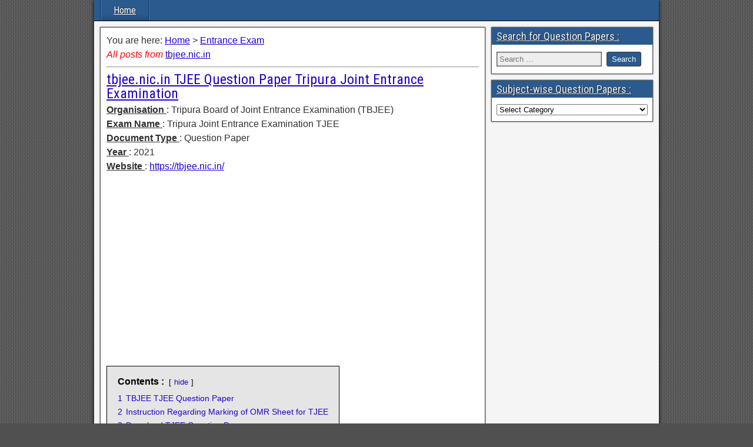

--- FILE ---
content_type: text/html; charset=UTF-8
request_url: https://www.pdfquestion.in/42109.html
body_size: 12450
content:
<!DOCTYPE html>
<html lang="en-US">
<head>
<meta charset="UTF-8" />
<meta name="viewport" content="initial-scale=1.0" />
<title>tbjee.nic.in TJEE Question Paper Tripura Joint Entrance Examination &#8211; www.pdfquestion.in</title>
<meta name='robots' content='max-image-preview:large' />
<script type="text/javascript">
var trackScrolling=false;
var trackScrollingPercentage=false;
var ScrollingPercentageNumber=25;
var stLogInterval=15*1000;
var cutOffTime=600;
var trackNoEvents=false;
var trackNoMaxTime=false;
var docTitle='tbjee.nic.in TJEE Question Paper Tripura Joint Entrance Examination';
</script>
<link rel="profile" href="https://gmpg.org/xfn/11" />
<link rel="pingback" href="https://www.pdfquestion.in/xmlrpc.php" />
<link rel="amphtml" href="https://www.pdfquestion.in/42109.html/amp" /><meta name="generator" content="AMP for WP 1.0.77.55.1"/><link rel='dns-prefetch' href='//fonts.googleapis.com' />
<style type="text/css" media="all">@font-face{font-family:'Arimo';font-display:block;font-style:normal;font-weight:400;font-display:swap;src:url(https://fonts.gstatic.com/s/arimo/v34/P5sMzZCDf9_T_10UxCFuj5-v6dg.woff2) format('woff2');unicode-range:U+0460-052F,U+1C80-1C8A,U+20B4,U+2DE0-2DFF,U+A640-A69F,U+FE2E-FE2F}@font-face{font-family:'Arimo';font-display:block;font-style:normal;font-weight:400;font-display:swap;src:url(https://fonts.gstatic.com/s/arimo/v34/P5sMzZCDf9_T_10dxCFuj5-v6dg.woff2) format('woff2');unicode-range:U+0301,U+0400-045F,U+0490-0491,U+04B0-04B1,U+2116}@font-face{font-family:'Arimo';font-display:block;font-style:normal;font-weight:400;font-display:swap;src:url(https://fonts.gstatic.com/s/arimo/v34/P5sMzZCDf9_T_10VxCFuj5-v6dg.woff2) format('woff2');unicode-range:U+1F00-1FFF}@font-face{font-family:'Arimo';font-display:block;font-style:normal;font-weight:400;font-display:swap;src:url(https://fonts.gstatic.com/s/arimo/v34/P5sMzZCDf9_T_10axCFuj5-v6dg.woff2) format('woff2');unicode-range:U+0370-0377,U+037A-037F,U+0384-038A,U+038C,U+038E-03A1,U+03A3-03FF}@font-face{font-family:'Arimo';font-display:block;font-style:normal;font-weight:400;font-display:swap;src:url(https://fonts.gstatic.com/s/arimo/v34/P5sMzZCDf9_T_10bxCFuj5-v6dg.woff2) format('woff2');unicode-range:U+0307-0308,U+0590-05FF,U+200C-2010,U+20AA,U+25CC,U+FB1D-FB4F}@font-face{font-family:'Arimo';font-display:block;font-style:normal;font-weight:400;font-display:swap;src:url(https://fonts.gstatic.com/s/arimo/v34/P5sMzZCDf9_T_10WxCFuj5-v6dg.woff2) format('woff2');unicode-range:U+0102-0103,U+0110-0111,U+0128-0129,U+0168-0169,U+01A0-01A1,U+01AF-01B0,U+0300-0301,U+0303-0304,U+0308-0309,U+0323,U+0329,U+1EA0-1EF9,U+20AB}@font-face{font-family:'Arimo';font-display:block;font-style:normal;font-weight:400;font-display:swap;src:url(https://fonts.gstatic.com/s/arimo/v34/P5sMzZCDf9_T_10XxCFuj5-v6dg.woff2) format('woff2');unicode-range:U+0100-02BA,U+02BD-02C5,U+02C7-02CC,U+02CE-02D7,U+02DD-02FF,U+0304,U+0308,U+0329,U+1D00-1DBF,U+1E00-1E9F,U+1EF2-1EFF,U+2020,U+20A0-20AB,U+20AD-20C0,U+2113,U+2C60-2C7F,U+A720-A7FF}@font-face{font-family:'Arimo';font-display:block;font-style:normal;font-weight:400;font-display:swap;src:url(https://fonts.gstatic.com/s/arimo/v34/P5sMzZCDf9_T_10ZxCFuj5-v.woff2) format('woff2');unicode-range:U+0000-00FF,U+0131,U+0152-0153,U+02BB-02BC,U+02C6,U+02DA,U+02DC,U+0304,U+0308,U+0329,U+2000-206F,U+20AC,U+2122,U+2191,U+2193,U+2212,U+2215,U+FEFF,U+FFFD}@font-face{font-family:'Arimo';font-display:block;font-style:normal;font-weight:700;font-display:swap;src:url(https://fonts.gstatic.com/s/arimo/v34/P5sMzZCDf9_T_10UxCFuj5-v6dg.woff2) format('woff2');unicode-range:U+0460-052F,U+1C80-1C8A,U+20B4,U+2DE0-2DFF,U+A640-A69F,U+FE2E-FE2F}@font-face{font-family:'Arimo';font-display:block;font-style:normal;font-weight:700;font-display:swap;src:url(https://fonts.gstatic.com/s/arimo/v34/P5sMzZCDf9_T_10dxCFuj5-v6dg.woff2) format('woff2');unicode-range:U+0301,U+0400-045F,U+0490-0491,U+04B0-04B1,U+2116}@font-face{font-family:'Arimo';font-display:block;font-style:normal;font-weight:700;font-display:swap;src:url(https://fonts.gstatic.com/s/arimo/v34/P5sMzZCDf9_T_10VxCFuj5-v6dg.woff2) format('woff2');unicode-range:U+1F00-1FFF}@font-face{font-family:'Arimo';font-display:block;font-style:normal;font-weight:700;font-display:swap;src:url(https://fonts.gstatic.com/s/arimo/v34/P5sMzZCDf9_T_10axCFuj5-v6dg.woff2) format('woff2');unicode-range:U+0370-0377,U+037A-037F,U+0384-038A,U+038C,U+038E-03A1,U+03A3-03FF}@font-face{font-family:'Arimo';font-display:block;font-style:normal;font-weight:700;font-display:swap;src:url(https://fonts.gstatic.com/s/arimo/v34/P5sMzZCDf9_T_10bxCFuj5-v6dg.woff2) format('woff2');unicode-range:U+0307-0308,U+0590-05FF,U+200C-2010,U+20AA,U+25CC,U+FB1D-FB4F}@font-face{font-family:'Arimo';font-display:block;font-style:normal;font-weight:700;font-display:swap;src:url(https://fonts.gstatic.com/s/arimo/v34/P5sMzZCDf9_T_10WxCFuj5-v6dg.woff2) format('woff2');unicode-range:U+0102-0103,U+0110-0111,U+0128-0129,U+0168-0169,U+01A0-01A1,U+01AF-01B0,U+0300-0301,U+0303-0304,U+0308-0309,U+0323,U+0329,U+1EA0-1EF9,U+20AB}@font-face{font-family:'Arimo';font-display:block;font-style:normal;font-weight:700;font-display:swap;src:url(https://fonts.gstatic.com/s/arimo/v34/P5sMzZCDf9_T_10XxCFuj5-v6dg.woff2) format('woff2');unicode-range:U+0100-02BA,U+02BD-02C5,U+02C7-02CC,U+02CE-02D7,U+02DD-02FF,U+0304,U+0308,U+0329,U+1D00-1DBF,U+1E00-1E9F,U+1EF2-1EFF,U+2020,U+20A0-20AB,U+20AD-20C0,U+2113,U+2C60-2C7F,U+A720-A7FF}@font-face{font-family:'Arimo';font-display:block;font-style:normal;font-weight:700;font-display:swap;src:url(https://fonts.gstatic.com/s/arimo/v34/P5sMzZCDf9_T_10ZxCFuj5-v.woff2) format('woff2');unicode-range:U+0000-00FF,U+0131,U+0152-0153,U+02BB-02BC,U+02C6,U+02DA,U+02DC,U+0304,U+0308,U+0329,U+2000-206F,U+20AC,U+2122,U+2191,U+2193,U+2212,U+2215,U+FEFF,U+FFFD}@font-face{font-family:'Roboto Condensed';font-display:block;font-style:normal;font-weight:400;font-display:swap;src:url(https://fonts.gstatic.com/s/robotocondensed/v30/ieVl2ZhZI2eCN5jzbjEETS9weq8-19-7DQk6YvNkeg.woff2) format('woff2');unicode-range:U+0460-052F,U+1C80-1C8A,U+20B4,U+2DE0-2DFF,U+A640-A69F,U+FE2E-FE2F}@font-face{font-family:'Roboto Condensed';font-display:block;font-style:normal;font-weight:400;font-display:swap;src:url(https://fonts.gstatic.com/s/robotocondensed/v30/ieVl2ZhZI2eCN5jzbjEETS9weq8-19a7DQk6YvNkeg.woff2) format('woff2');unicode-range:U+0301,U+0400-045F,U+0490-0491,U+04B0-04B1,U+2116}@font-face{font-family:'Roboto Condensed';font-display:block;font-style:normal;font-weight:400;font-display:swap;src:url(https://fonts.gstatic.com/s/robotocondensed/v30/ieVl2ZhZI2eCN5jzbjEETS9weq8-1967DQk6YvNkeg.woff2) format('woff2');unicode-range:U+1F00-1FFF}@font-face{font-family:'Roboto Condensed';font-display:block;font-style:normal;font-weight:400;font-display:swap;src:url(https://fonts.gstatic.com/s/robotocondensed/v30/ieVl2ZhZI2eCN5jzbjEETS9weq8-19G7DQk6YvNkeg.woff2) format('woff2');unicode-range:U+0370-0377,U+037A-037F,U+0384-038A,U+038C,U+038E-03A1,U+03A3-03FF}@font-face{font-family:'Roboto Condensed';font-display:block;font-style:normal;font-weight:400;font-display:swap;src:url(https://fonts.gstatic.com/s/robotocondensed/v30/ieVl2ZhZI2eCN5jzbjEETS9weq8-1927DQk6YvNkeg.woff2) format('woff2');unicode-range:U+0102-0103,U+0110-0111,U+0128-0129,U+0168-0169,U+01A0-01A1,U+01AF-01B0,U+0300-0301,U+0303-0304,U+0308-0309,U+0323,U+0329,U+1EA0-1EF9,U+20AB}@font-face{font-family:'Roboto Condensed';font-display:block;font-style:normal;font-weight:400;font-display:swap;src:url(https://fonts.gstatic.com/s/robotocondensed/v30/ieVl2ZhZI2eCN5jzbjEETS9weq8-19y7DQk6YvNkeg.woff2) format('woff2');unicode-range:U+0100-02BA,U+02BD-02C5,U+02C7-02CC,U+02CE-02D7,U+02DD-02FF,U+0304,U+0308,U+0329,U+1D00-1DBF,U+1E00-1E9F,U+1EF2-1EFF,U+2020,U+20A0-20AB,U+20AD-20C0,U+2113,U+2C60-2C7F,U+A720-A7FF}@font-face{font-family:'Roboto Condensed';font-display:block;font-style:normal;font-weight:400;font-display:swap;src:url(https://fonts.gstatic.com/s/robotocondensed/v30/ieVl2ZhZI2eCN5jzbjEETS9weq8-19K7DQk6YvM.woff2) format('woff2');unicode-range:U+0000-00FF,U+0131,U+0152-0153,U+02BB-02BC,U+02C6,U+02DA,U+02DC,U+0304,U+0308,U+0329,U+2000-206F,U+20AC,U+2122,U+2191,U+2193,U+2212,U+2215,U+FEFF,U+FFFD}@font-face{font-family:'Roboto Condensed';font-display:block;font-style:normal;font-weight:700;font-display:swap;src:url(https://fonts.gstatic.com/s/robotocondensed/v30/ieVl2ZhZI2eCN5jzbjEETS9weq8-19-7DQk6YvNkeg.woff2) format('woff2');unicode-range:U+0460-052F,U+1C80-1C8A,U+20B4,U+2DE0-2DFF,U+A640-A69F,U+FE2E-FE2F}@font-face{font-family:'Roboto Condensed';font-display:block;font-style:normal;font-weight:700;font-display:swap;src:url(https://fonts.gstatic.com/s/robotocondensed/v30/ieVl2ZhZI2eCN5jzbjEETS9weq8-19a7DQk6YvNkeg.woff2) format('woff2');unicode-range:U+0301,U+0400-045F,U+0490-0491,U+04B0-04B1,U+2116}@font-face{font-family:'Roboto Condensed';font-display:block;font-style:normal;font-weight:700;font-display:swap;src:url(https://fonts.gstatic.com/s/robotocondensed/v30/ieVl2ZhZI2eCN5jzbjEETS9weq8-1967DQk6YvNkeg.woff2) format('woff2');unicode-range:U+1F00-1FFF}@font-face{font-family:'Roboto Condensed';font-display:block;font-style:normal;font-weight:700;font-display:swap;src:url(https://fonts.gstatic.com/s/robotocondensed/v30/ieVl2ZhZI2eCN5jzbjEETS9weq8-19G7DQk6YvNkeg.woff2) format('woff2');unicode-range:U+0370-0377,U+037A-037F,U+0384-038A,U+038C,U+038E-03A1,U+03A3-03FF}@font-face{font-family:'Roboto Condensed';font-display:block;font-style:normal;font-weight:700;font-display:swap;src:url(https://fonts.gstatic.com/s/robotocondensed/v30/ieVl2ZhZI2eCN5jzbjEETS9weq8-1927DQk6YvNkeg.woff2) format('woff2');unicode-range:U+0102-0103,U+0110-0111,U+0128-0129,U+0168-0169,U+01A0-01A1,U+01AF-01B0,U+0300-0301,U+0303-0304,U+0308-0309,U+0323,U+0329,U+1EA0-1EF9,U+20AB}@font-face{font-family:'Roboto Condensed';font-display:block;font-style:normal;font-weight:700;font-display:swap;src:url(https://fonts.gstatic.com/s/robotocondensed/v30/ieVl2ZhZI2eCN5jzbjEETS9weq8-19y7DQk6YvNkeg.woff2) format('woff2');unicode-range:U+0100-02BA,U+02BD-02C5,U+02C7-02CC,U+02CE-02D7,U+02DD-02FF,U+0304,U+0308,U+0329,U+1D00-1DBF,U+1E00-1E9F,U+1EF2-1EFF,U+2020,U+20A0-20AB,U+20AD-20C0,U+2113,U+2C60-2C7F,U+A720-A7FF}@font-face{font-family:'Roboto Condensed';font-display:block;font-style:normal;font-weight:700;font-display:swap;src:url(https://fonts.gstatic.com/s/robotocondensed/v30/ieVl2ZhZI2eCN5jzbjEETS9weq8-19K7DQk6YvM.woff2) format('woff2');unicode-range:U+0000-00FF,U+0131,U+0152-0153,U+02BB-02BC,U+02C6,U+02DA,U+02DC,U+0304,U+0308,U+0329,U+2000-206F,U+20AC,U+2122,U+2191,U+2193,U+2212,U+2215,U+FEFF,U+FFFD}</style>
<style id='global-styles-inline-css' type='text/css'>
body{--wp--preset--color--black: #000000;--wp--preset--color--cyan-bluish-gray: #abb8c3;--wp--preset--color--white: #ffffff;--wp--preset--color--pale-pink: #f78da7;--wp--preset--color--vivid-red: #cf2e2e;--wp--preset--color--luminous-vivid-orange: #ff6900;--wp--preset--color--luminous-vivid-amber: #fcb900;--wp--preset--color--light-green-cyan: #7bdcb5;--wp--preset--color--vivid-green-cyan: #00d084;--wp--preset--color--pale-cyan-blue: #8ed1fc;--wp--preset--color--vivid-cyan-blue: #0693e3;--wp--preset--color--vivid-purple: #9b51e0;--wp--preset--gradient--vivid-cyan-blue-to-vivid-purple: linear-gradient(135deg,rgba(6,147,227,1) 0%,rgb(155,81,224) 100%);--wp--preset--gradient--light-green-cyan-to-vivid-green-cyan: linear-gradient(135deg,rgb(122,220,180) 0%,rgb(0,208,130) 100%);--wp--preset--gradient--luminous-vivid-amber-to-luminous-vivid-orange: linear-gradient(135deg,rgba(252,185,0,1) 0%,rgba(255,105,0,1) 100%);--wp--preset--gradient--luminous-vivid-orange-to-vivid-red: linear-gradient(135deg,rgba(255,105,0,1) 0%,rgb(207,46,46) 100%);--wp--preset--gradient--very-light-gray-to-cyan-bluish-gray: linear-gradient(135deg,rgb(238,238,238) 0%,rgb(169,184,195) 100%);--wp--preset--gradient--cool-to-warm-spectrum: linear-gradient(135deg,rgb(74,234,220) 0%,rgb(151,120,209) 20%,rgb(207,42,186) 40%,rgb(238,44,130) 60%,rgb(251,105,98) 80%,rgb(254,248,76) 100%);--wp--preset--gradient--blush-light-purple: linear-gradient(135deg,rgb(255,206,236) 0%,rgb(152,150,240) 100%);--wp--preset--gradient--blush-bordeaux: linear-gradient(135deg,rgb(254,205,165) 0%,rgb(254,45,45) 50%,rgb(107,0,62) 100%);--wp--preset--gradient--luminous-dusk: linear-gradient(135deg,rgb(255,203,112) 0%,rgb(199,81,192) 50%,rgb(65,88,208) 100%);--wp--preset--gradient--pale-ocean: linear-gradient(135deg,rgb(255,245,203) 0%,rgb(182,227,212) 50%,rgb(51,167,181) 100%);--wp--preset--gradient--electric-grass: linear-gradient(135deg,rgb(202,248,128) 0%,rgb(113,206,126) 100%);--wp--preset--gradient--midnight: linear-gradient(135deg,rgb(2,3,129) 0%,rgb(40,116,252) 100%);--wp--preset--duotone--dark-grayscale: url('#wp-duotone-dark-grayscale');--wp--preset--duotone--grayscale: url('#wp-duotone-grayscale');--wp--preset--duotone--purple-yellow: url('#wp-duotone-purple-yellow');--wp--preset--duotone--blue-red: url('#wp-duotone-blue-red');--wp--preset--duotone--midnight: url('#wp-duotone-midnight');--wp--preset--duotone--magenta-yellow: url('#wp-duotone-magenta-yellow');--wp--preset--duotone--purple-green: url('#wp-duotone-purple-green');--wp--preset--duotone--blue-orange: url('#wp-duotone-blue-orange');--wp--preset--font-size--small: 13px;--wp--preset--font-size--medium: 20px;--wp--preset--font-size--large: 36px;--wp--preset--font-size--x-large: 42px;--wp--preset--spacing--20: 0.44rem;--wp--preset--spacing--30: 0.67rem;--wp--preset--spacing--40: 1rem;--wp--preset--spacing--50: 1.5rem;--wp--preset--spacing--60: 2.25rem;--wp--preset--spacing--70: 3.38rem;--wp--preset--spacing--80: 5.06rem;--wp--preset--shadow--natural: 6px 6px 9px rgba(0, 0, 0, 0.2);--wp--preset--shadow--deep: 12px 12px 50px rgba(0, 0, 0, 0.4);--wp--preset--shadow--sharp: 6px 6px 0px rgba(0, 0, 0, 0.2);--wp--preset--shadow--outlined: 6px 6px 0px -3px rgba(255, 255, 255, 1), 6px 6px rgba(0, 0, 0, 1);--wp--preset--shadow--crisp: 6px 6px 0px rgba(0, 0, 0, 1);}:where(.is-layout-flex){gap: 0.5em;}body .is-layout-flow > .alignleft{float: left;margin-inline-start: 0;margin-inline-end: 2em;}body .is-layout-flow > .alignright{float: right;margin-inline-start: 2em;margin-inline-end: 0;}body .is-layout-flow > .aligncenter{margin-left: auto !important;margin-right: auto !important;}body .is-layout-constrained > .alignleft{float: left;margin-inline-start: 0;margin-inline-end: 2em;}body .is-layout-constrained > .alignright{float: right;margin-inline-start: 2em;margin-inline-end: 0;}body .is-layout-constrained > .aligncenter{margin-left: auto !important;margin-right: auto !important;}body .is-layout-constrained > :where(:not(.alignleft):not(.alignright):not(.alignfull)){max-width: var(--wp--style--global--content-size);margin-left: auto !important;margin-right: auto !important;}body .is-layout-constrained > .alignwide{max-width: var(--wp--style--global--wide-size);}body .is-layout-flex{display: flex;}body .is-layout-flex{flex-wrap: wrap;align-items: center;}body .is-layout-flex > *{margin: 0;}:where(.wp-block-columns.is-layout-flex){gap: 2em;}.has-black-color{color: var(--wp--preset--color--black) !important;}.has-cyan-bluish-gray-color{color: var(--wp--preset--color--cyan-bluish-gray) !important;}.has-white-color{color: var(--wp--preset--color--white) !important;}.has-pale-pink-color{color: var(--wp--preset--color--pale-pink) !important;}.has-vivid-red-color{color: var(--wp--preset--color--vivid-red) !important;}.has-luminous-vivid-orange-color{color: var(--wp--preset--color--luminous-vivid-orange) !important;}.has-luminous-vivid-amber-color{color: var(--wp--preset--color--luminous-vivid-amber) !important;}.has-light-green-cyan-color{color: var(--wp--preset--color--light-green-cyan) !important;}.has-vivid-green-cyan-color{color: var(--wp--preset--color--vivid-green-cyan) !important;}.has-pale-cyan-blue-color{color: var(--wp--preset--color--pale-cyan-blue) !important;}.has-vivid-cyan-blue-color{color: var(--wp--preset--color--vivid-cyan-blue) !important;}.has-vivid-purple-color{color: var(--wp--preset--color--vivid-purple) !important;}.has-black-background-color{background-color: var(--wp--preset--color--black) !important;}.has-cyan-bluish-gray-background-color{background-color: var(--wp--preset--color--cyan-bluish-gray) !important;}.has-white-background-color{background-color: var(--wp--preset--color--white) !important;}.has-pale-pink-background-color{background-color: var(--wp--preset--color--pale-pink) !important;}.has-vivid-red-background-color{background-color: var(--wp--preset--color--vivid-red) !important;}.has-luminous-vivid-orange-background-color{background-color: var(--wp--preset--color--luminous-vivid-orange) !important;}.has-luminous-vivid-amber-background-color{background-color: var(--wp--preset--color--luminous-vivid-amber) !important;}.has-light-green-cyan-background-color{background-color: var(--wp--preset--color--light-green-cyan) !important;}.has-vivid-green-cyan-background-color{background-color: var(--wp--preset--color--vivid-green-cyan) !important;}.has-pale-cyan-blue-background-color{background-color: var(--wp--preset--color--pale-cyan-blue) !important;}.has-vivid-cyan-blue-background-color{background-color: var(--wp--preset--color--vivid-cyan-blue) !important;}.has-vivid-purple-background-color{background-color: var(--wp--preset--color--vivid-purple) !important;}.has-black-border-color{border-color: var(--wp--preset--color--black) !important;}.has-cyan-bluish-gray-border-color{border-color: var(--wp--preset--color--cyan-bluish-gray) !important;}.has-white-border-color{border-color: var(--wp--preset--color--white) !important;}.has-pale-pink-border-color{border-color: var(--wp--preset--color--pale-pink) !important;}.has-vivid-red-border-color{border-color: var(--wp--preset--color--vivid-red) !important;}.has-luminous-vivid-orange-border-color{border-color: var(--wp--preset--color--luminous-vivid-orange) !important;}.has-luminous-vivid-amber-border-color{border-color: var(--wp--preset--color--luminous-vivid-amber) !important;}.has-light-green-cyan-border-color{border-color: var(--wp--preset--color--light-green-cyan) !important;}.has-vivid-green-cyan-border-color{border-color: var(--wp--preset--color--vivid-green-cyan) !important;}.has-pale-cyan-blue-border-color{border-color: var(--wp--preset--color--pale-cyan-blue) !important;}.has-vivid-cyan-blue-border-color{border-color: var(--wp--preset--color--vivid-cyan-blue) !important;}.has-vivid-purple-border-color{border-color: var(--wp--preset--color--vivid-purple) !important;}.has-vivid-cyan-blue-to-vivid-purple-gradient-background{background: var(--wp--preset--gradient--vivid-cyan-blue-to-vivid-purple) !important;}.has-light-green-cyan-to-vivid-green-cyan-gradient-background{background: var(--wp--preset--gradient--light-green-cyan-to-vivid-green-cyan) !important;}.has-luminous-vivid-amber-to-luminous-vivid-orange-gradient-background{background: var(--wp--preset--gradient--luminous-vivid-amber-to-luminous-vivid-orange) !important;}.has-luminous-vivid-orange-to-vivid-red-gradient-background{background: var(--wp--preset--gradient--luminous-vivid-orange-to-vivid-red) !important;}.has-very-light-gray-to-cyan-bluish-gray-gradient-background{background: var(--wp--preset--gradient--very-light-gray-to-cyan-bluish-gray) !important;}.has-cool-to-warm-spectrum-gradient-background{background: var(--wp--preset--gradient--cool-to-warm-spectrum) !important;}.has-blush-light-purple-gradient-background{background: var(--wp--preset--gradient--blush-light-purple) !important;}.has-blush-bordeaux-gradient-background{background: var(--wp--preset--gradient--blush-bordeaux) !important;}.has-luminous-dusk-gradient-background{background: var(--wp--preset--gradient--luminous-dusk) !important;}.has-pale-ocean-gradient-background{background: var(--wp--preset--gradient--pale-ocean) !important;}.has-electric-grass-gradient-background{background: var(--wp--preset--gradient--electric-grass) !important;}.has-midnight-gradient-background{background: var(--wp--preset--gradient--midnight) !important;}.has-small-font-size{font-size: var(--wp--preset--font-size--small) !important;}.has-medium-font-size{font-size: var(--wp--preset--font-size--medium) !important;}.has-large-font-size{font-size: var(--wp--preset--font-size--large) !important;}.has-x-large-font-size{font-size: var(--wp--preset--font-size--x-large) !important;}
.wp-block-navigation a:where(:not(.wp-element-button)){color: inherit;}
:where(.wp-block-columns.is-layout-flex){gap: 2em;}
.wp-block-pullquote{font-size: 1.5em;line-height: 1.6;}
</style>
<style id='quads-styles-inline-css' type='text/css'>

    .quads-location ins.adsbygoogle {
        background: transparent !important;
    }
    .quads-location {
        visibility: hidden;
    }
    .quads.quads_ad_container { display: grid; grid-template-columns: auto; grid-gap: 10px; padding: 10px; }
    .grid_image{animation: fadeIn 0.5s;-webkit-animation: fadeIn 0.5s;-moz-animation: fadeIn 0.5s;
        -o-animation: fadeIn 0.5s;-ms-animation: fadeIn 0.5s;}
    .quads-ad-label { font-size: 12px; text-align: center; color: #333;}
    .quads-text-around-ad-label-text_around_left {
        width: 50%;
        float: left;
    }
    .quads-text-around-ad-label-text_around_right {
        width: 50%;
        float: right;
    }
    .quads-popupad {
        position: fixed;
        top: 0px;
        left:0px;
        width: 100%;
        height: 100em;
        background-color: rgba(0,0,0,0.6);
        z-index: 999;
        max-width: 100em !important;
        margin: 0 auto;
    }
    .quads.quads_ad_container_ {
        position: fixed;
        top: 40%;
        left: 36%;
    }
    #btn_close{
		background-color: #fff;
		width: 25px;
		height: 25px;
		text-align: center;
		line-height: 22px;
		position: absolute;
		right: -10px;
		top: -10px;
		cursor: pointer;
		transition: all 0.5s ease;
		border-radius: 50%;
	}
    #btn_close_video{
		background-color: #fff;
		width: 25px;
		height: 25px;
		text-align: center;
		line-height: 22px;
		position: absolute;
		right: -10px;
		top: -10px;
		cursor: pointer;
		transition: all 0.5s ease;
		border-radius: 50%;
        z-index:100;
	}
    .post_half_page_ad{
        visibility: visible;
        position: fixed;
        top: 0;
        right: -200vw;
    }
    #post_half_page_openClose {
        -webkit-transform: rotate(90deg);
        -webkit-transform-origin: left top;
        -moz-transform: rotate(90deg);
        -moz-transform-origin: left top;
        -o-transform: rotate(90deg);
        -o-transform-origin: left top;
        -ms-transform: rotate(90deg);
        -ms-transform-origin: left top;
        -transform: rotate(90deg);
        -transform-origin: left top;
        position: absolute;
        left: 4px;
        top: 0%;
        cursor: pointer;
        z-index: 999999;
        display: none;
    }
    #post_half_pageVertical-text {
        background: #000000;
        text-align: center;
        z-index: 999999;
        cursor: pointer;
        color: #FFFFFF;
        float: left;
        font-size: 13pt;
        padding: 5px;
        font-weight: bold;
        width: 85vh;
        font-family: verdana;
        text-transform: uppercase;
    }
    .half-page-arrow-left {
        position: absolute;
        cursor: pointer;
        width: 0;
        height: 0;
        border-right: 15px solid #FFFFFF;
        border-top: 15px solid transparent;
        border-bottom: 15px solid transparent;
        left: -27px;
        z-index: 9999999;
        top: 8vh;
    }
    .half-page-arrow-right {
        position: absolute;
        cursor: pointer;
        width: 0;
        height: 0;
        border-left: 15px solid #FFFFFF;
        border-top: 15px solid transparent;
        border-bottom: 15px solid transparent;
        left: -25px;
        z-index: 9999999;
        bottom: 30vh;
    }
    @media screen and (max-width: 520px) {
        .post_half_page_ad {
            display: none;
        }
        #post_half_pageVertical-text {
            width: 100%;
            font-size: 14px;
        }
        .half-page-arrow-left{
            left: 12px;
            bottom: 8px;
            top: 12px;
            border-left: 10px solid #ffffff00;
            border-top: none;
            border-bottom: 10px solid white;
            border-right: 10px solid #ffffff00;
        }
        .half-page-arrow-right {
            border-left: 10px solid #ffffff00;
            border-top: 10px solid white;
            border-bottom: none;
            border-right: 10px solid #ffffff00;
            right: 12px;
            left: unset;
            top: 13px;
            bottom: 8px;
        }
    }
    @media screen and (max-width: 480px) {
        .quads.quads_ad_container_ {
            left: 10px;
        }
    } 
    .wpquads-3d-container {
        border-radius:3px;
        position:relative;
        -webkit-perspective:1000px;
        -moz-perspective:1000px;
        -ms-perspective:1000px;
        -o-perspective:1000px;
        perspective:1000px;
        z-index:999999;
    }
    .wpquads-3d-cube{
        width:100%;
        height:100%;
        position:absolute;
        -webkit-transition:-webkit-transform 1s;
        -moz-transition:-moz-transform 1s;
        -o-transition:-o-transform 1s;
        transition:transform 1s;
        -webkit-transform-style:preserve-3d;
        -moz-transform-style:preserve-3d;
        -ms-transform-style:preserve-3d;
        -o-transform-style:preserve-3d;
        transform-style:preserve-3d;
    }
    .wpquads-3d-cube .wpquads-3d-item{
        position:absolute;
        border:3px inset;
        border-style:outset
    }
    .wpquads-3d-close{
        text-align:right;
    }
    #wpquads-close-btn{
        text-decoration:none !important;
        cursor:pointer;
    }
    .wpquads-3d-cube .wpquads-3d-item, .wpquads-3d-cube .wpquads-3d-item img{
        display:block;
        margin:0;
        width:100%;
        height:100%;
        background:#fff;
    }
    .ewd-ufaq-faqs .wpquads-3d-container {
        display: none;
    }   
    .quads-video {
        position: fixed;
        bottom: 0px;
        z-index: 9999999;
    }
    quads_ad_container_video{
        max-width:220px;
    }
    .parallax_main {
        padding-left: 3px;
        padding-right: 3px;
    }
    .parallax_main {
        display:none;
        position: fixed;
        top: 0;
        left: 0;
        bottom: 0;
        right: 0;
        background: #00000070;
        overflow-y: auto;
        background-attachment: fixed;
        background-position: center;
        -moz-transition: all 0.3s ease-in-out;
        -o-transition: all 0.3s ease-in-out;
        -ms-transition: all 0.3s ease-in-out;
        -webkit-transition: all 0.3s ease-in-out;
        transition: all 03s ease-in-out;
    }
    .parallax_main .quads-parallax-spacer {
        display: block;
        padding-top: 100vh;
        position: relative;
        pointer-events: none;
    }
    .quads-parallax {
        bottom: 0px;
        z-index: 9999999;
        bottom: 0;
        left: 0;
        right: 0; 
        margin: 0 auto;
        position:relative;
        -moz-transition: all 0.3s ease;
        -o-transition: all 0.3s ease;
        -ms-transition: all 0.3s ease;
        -webkit-transition: all 0.3s ease;
        transition: all 0.3s ease;
    }
    .parallax_popup_img {
        text-align: center;
        margin: 0 auto;
    }
    .quads_parallax_scroll_text{
        display: none;
        position: fixed;
        left: 0;
        z-index: 1;
        color: #989898;
        right: 0;
        text-align: center;
        font-weight: 600;
        font-size: 15px;
        background: #fff;
        padding: 6px;
        top: 5px;
    }
    .quads_click_impression { display: none;}
    .quads-sticky {
        width: 100% !important;
        position: fixed;
        max-width: 100%!important;
        bottom:0;
        margin:0;
        text-align: center;
    }
    .quads-sticky .quads-location {
        text-align: center;
    }.quads-sticky .wp_quads_dfp {
        display: contents;
    }
    a.quads-sticky-ad-close {
        background-color: #fff;
        width: 25px;
        height: 25px;
        text-align: center;
        line-height: 22px;
        position: absolute;
        right: 0px;
        top: -15px;
        cursor: pointer;
        transition: all 0.5s ease;
        border-radius: 50%;
    }
    
</style>
<link rel='stylesheet' id='wpo_min-header-0-css' href='https://www.pdfquestion.in/wp-content/cache/wpo-minify/1691064857/assets/wpo-minify-header-0b751e53.min.css' type='text/css' media='all' />
<link rel='stylesheet' id='genericons-css' href='https://www.pdfquestion.in/wp-content/themes/frontier-child/includes/genericons/genericons.css' type='text/css' media='all' />
<link rel='stylesheet' id='wpo_min-header-2-css' href='https://www.pdfquestion.in/wp-content/cache/wpo-minify/1691064857/assets/wpo-minify-header-f01317ad.min.css' type='text/css' media='all' />
<script type='text/javascript' src='https://www.pdfquestion.in/wp-content/cache/wpo-minify/1691064857/assets/wpo-minify-header-f54d0c19.min.js' id='wpo_min-header-0-js'></script>
<link rel="https://api.w.org/" href="https://www.pdfquestion.in/wp-json/" /><link rel="alternate" type="application/json" href="https://www.pdfquestion.in/wp-json/wp/v2/posts/42109" /><link rel="canonical" href="https://www.pdfquestion.in/42109.html" />
<link rel="alternate" type="application/json+oembed" href="https://www.pdfquestion.in/wp-json/oembed/1.0/embed?url=https%3A%2F%2Fwww.pdfquestion.in%2F42109.html" />
<link rel="alternate" type="text/xml+oembed" href="https://www.pdfquestion.in/wp-json/oembed/1.0/embed?url=https%3A%2F%2Fwww.pdfquestion.in%2F42109.html&#038;format=xml" />
<style type="text/css">0</style><script type='text/javascript'>document.cookie = 'quads_browser_width='+screen.width;</script>
<meta property="Frontier Theme" content="1.2.6" />
<style type="text/css" media="screen">
	#container 	{width: 960px;}
	#header 	{min-height: 0px;}
	#content 	{width: 70%;}
	#sidebar-left 	{width: 30%;}
	#sidebar-right 	{width: 30%;}
</style>

<style type="text/css" media="screen">
	.page-template-page-cs-php #content, .page-template-page-sc-php #content {width: 70%;}
	.page-template-page-cs-php #sidebar-left, .page-template-page-sc-php #sidebar-left,
	.page-template-page-cs-php #sidebar-right, .page-template-page-sc-php #sidebar-right {width: 30%;}
	.page-template-page-scs-php #content {width: 50%;}
	.page-template-page-scs-php #sidebar-left {width: 25%;}
	.page-template-page-scs-php #sidebar-right {width: 25%;}
</style>

<!-- Custom Head Codes -->
<script>
  (function(i,s,o,g,r,a,m){i['GoogleAnalyticsObject']=r;i[r]=i[r]||function(){
  (i[r].q=i[r].q||[]).push(arguments)},i[r].l=1*new Date();a=s.createElement(o),
  m=s.getElementsByTagName(o)[0];a.async=1;a.src=g;m.parentNode.insertBefore(a,m)
  })(window,document,'script','https://www.google-analytics.com/analytics.js','ga');

  ga('create', 'UA-4262790-24', 'auto');
  ga('send', 'pageview');

</script>
<!-- Custom Head Codes End -->

<style type="text/css">.broken_link, a.broken_link {
	text-decoration: line-through;
}</style><style type="text/css" id="custom-background-css">
body.custom-background { background-image: url("https://www.pdfquestion.in/wp-content/themes/frontier-child/images/honeycomb.png"); background-position: left top; background-size: auto; background-repeat: repeat; background-attachment: scroll; }
</style>
	    <script>
		if(screen.width<769){
        	window.location = "https://www.pdfquestion.in/42109.html/amp";
        }
    	</script>
<link rel="icon" href="https://www.pdfquestion.in/wp-content/uploads/favicon.ico" sizes="32x32" />
<link rel="icon" href="https://www.pdfquestion.in/wp-content/uploads/favicon.ico" sizes="192x192" />
<link rel="apple-touch-icon" href="https://www.pdfquestion.in/wp-content/uploads/favicon.ico" />
<meta name="msapplication-TileImage" content="https://www.pdfquestion.in/wp-content/uploads/favicon.ico" />

  	       <title>tbjee.nic.in TJEE Question Paper Tripura Joint Entrance Examination</title>
	       




  
  
</head>

<body class="post-template-default single single-post postid-42109 single-format-standard custom-background">
	
	
<div id="container" class="cf" itemscope itemtype="https://schema.org/WebPage">
	
	
	
			
		<nav id="nav-main" class="cf stack" itemscope itemtype="https://schema.org/SiteNavigationElement">
			
			
			<ul id="menu-munna" class="nav-main"><li id="menu-item-11813" class="menu-item menu-item-type-custom menu-item-object-custom menu-item-home menu-item-11813"><a href="https://www.pdfquestion.in/" data-wpel-link="internal">Home</a></li>
</ul>
					</nav>
	
	
<div id="main" class="col-cs cf">

<div id="content" class="cf" itemscope itemtype="https://schema.org/Blog">

	
	
	
	
					
<article id="post-42109" class="single-view post-42109 post type-post status-publish format-standard hentry category-858 tag-tbjee-nic-in" itemprop="blogPost" itemscope itemtype="https://schema.org/BlogPosting">

<div class="dp_breadcrumb_main" xmlns:v="http://rdf.data-vocabulary.org/#">You are here: <span class="dp_breadcrumb_span_home" typeof="v:Breadcrumb"><a class="dp_breadcrumb_a_home" rel="v:url" property="v:title" href="https://www.pdfquestion.in" data-wpel-link="internal">Home</a></span> > <span class="dp_breadcrumb_span_1 dp_breadcrumb_span_last" typeof="v:Breadcrumb"><a class="dp_breadcrumb_a_1 dp_breadcrumb_a_last" rel="v:url" property="v:title" href="https://www.pdfquestion.in/category/5001" title="Entrance Exam" data-wpel-link="internal">Entrance Exam</a></span></div> 
<div><i><span style="color:#FF0000">All posts from </span></i> <u><a href="https://www.pdfquestion.in/tag/tbjee-nic-in" rel="tag" data-wpel-link="internal">tbjee.nic.in</a><br /></u></div>  
<hr />  

<header class="entry-header cf">
		<h1 class="entry-title" itemprop="headline" >tbjee.nic.in TJEE Question Paper Tripura Joint Entrance Examination</h1>
	</header>



	<p><strong><u>Organisation </u></strong>: Tripura Board of Joint Entrance Examination (TBJEE)<br>
<strong><u>Exam Name </u></strong>: Tripura Joint Entrance Examination TJEE<br>
<strong><u>Document Type </u></strong>: Question Paper<br>
<strong><u>Year </u></strong>: 2021<br>
<strong><u>Website </u></strong>: <a href="https://tbjee.nic.in/" data-wpel-link="external" target="_self" rel="nofollow external noopener noreferrer">https://tbjee.nic.in/</a></p>
<!-- WP QUADS Content Ad Plugin v. 2.0.66.1 -->
<div class="quads-location quads-ad1" id="quads-ad1" style="float:none;margin:0px;">
<script async src="https://pagead2.googlesyndication.com/pagead/js/adsbygoogle.js"></script>
<!-- Pdfquestion.in-01 -->
<ins class="adsbygoogle" style="display:block" data-ad-client="ca-pub-5800892549349547" data-ad-slot="8416227722" data-ad-format="auto" data-full-width-responsive="true"></ins>
<script>
     (adsbygoogle = window.adsbygoogle || []).push({});
</script>
</div>

<div class="lwptoc lwptoc-autoWidth lwptoc-baseItems lwptoc-light lwptoc-notInherit" data-smooth-scroll="1" data-smooth-scroll-offset="24"><div class="lwptoc_i">    <div class="lwptoc_header">
        <b class="lwptoc_title">Contents :</b>                    <span class="lwptoc_toggle">
                <a href="#" class="lwptoc_toggle_label" data-label="show">hide</a>
            </span>
            </div>
<div class="lwptoc_items lwptoc_items-visible">
    <div class="lwptoc_itemWrap"><div class="lwptoc_item">    <a href="#TBJEE_TJEE_Question_Paper">
                    <span class="lwptoc_item_number">1</span>
                <span class="lwptoc_item_label">TBJEE TJEE Question Paper</span>
    </a>
    </div><div class="lwptoc_item">    <a href="#Instruction_Regarding_Marking_of_OMR_Sheet_for_TJEE">
                    <span class="lwptoc_item_number">2</span>
                <span class="lwptoc_item_label">Instruction Regarding Marking of OMR Sheet for TJEE</span>
    </a>
    </div><div class="lwptoc_item">    <a href="#Download_TJEE_Question_Paper">
                    <span class="lwptoc_item_number">3</span>
                <span class="lwptoc_item_label">Download TJEE Question Paper</span>
    </a>
    </div></div></div>
</div></div><h2><span id="TBJEE_TJEE_Question_Paper">TBJEE TJEE Question Paper</span></h2>
<p>1. Who first proposed the binomial nomenclature system?<br>
(A) Robert Hooke<br>
(B) Carolus Linnaeus<br>
(C) Aristotle<br>
(D) Robert Brown</p>
<!-- WP QUADS Content Ad Plugin v. 2.0.66.1 -->
<div class="quads-location quads-ad2" id="quads-ad2" style="float:none;margin:0px;">
<script async src="https://pagead2.googlesyndication.com/pagead/js/adsbygoogle.js"></script>
<!-- Pdfquestion.in-02 -->
<ins class="adsbygoogle" style="display:block" data-ad-client="ca-pub-5800892549349547" data-ad-slot="9892960926" data-ad-format="auto" data-full-width-responsive="true"></ins>
<script>
     (adsbygoogle = window.adsbygoogle || []).push({});
</script>
</div>

<blockquote><p><span style="color: #008000;"><strong><span style="text-decoration: underline;">Related / Similar Question Paper</span></strong></span> : <a href="https://www.pdfquestion.in/42112.html" data-wpel-link="internal">FRIDU Admission Test Sample Question Paper</a></p></blockquote>
<p><img decoding="async" class="aligncenter" src="https://www.pdfquestion.in/uploads/images2024/42109-1.jpg" width="449" height="201"></p>
<p>2. The number of capsomeres in the Toabcco mosaic virus capsid is<br>
(A) 3210<br>
(B) 1230<br>
(C) 2130<br>
(D) 2031</p><div class="crp_related     crp-text-only"><hr><u><b>More Related Posts:</b></u><ul><li><a href="https://www.pdfquestion.in/42106.html" class="crp_link post-42106" data-wpel-link="internal"><span class="crp_title">WBJEEB JELET Old Question Paper Common Entrance Test for Lateral Entry :&hellip;</span></a></li><li><a href="https://www.pdfquestion.in/42140.html" class="crp_link post-42140" data-wpel-link="internal"><span class="crp_title">WBJEEB ANM GNM Old Question Paper : West Bengal Joint Entrance Examinations&hellip;</span></a></li><li><a href="https://www.pdfquestion.in/40913.html" class="crp_link post-40913" data-wpel-link="internal"><span class="crp_title">CMI B.Sc Mathematics &amp; Computer Science Entrance 2021 Question Paper</span></a></li><li><a href="https://www.pdfquestion.in/42424.html" class="crp_link post-42424" data-wpel-link="internal"><span class="crp_title">AIFSET Model Question Paper All India Forensic Science Entrance Test</span></a></li></ul><div class="crp_clear"></div></div>
<p>3. Teichoic acids are found in the cell walls of<br>
(A) Gram-positive bacteria<br>
(B) Gram-negative bacteria<br>
(C) Rhodophyta<br>
(D) Bryophyta</p>
<p>4. Which one of the following is an example of aquatic floating Bryophytes?<br>
(A) Riccia atlantica<br>
(B) Pteris vittata<br>
(C) Riccia fluitans<br>
(D) Marchantia polymorpha</p>
<p>5. Heart is three-chambered in which of the following classes of animals?<br>
(A) Amphibia<br>
(B) Aves<br>
(C) Chondrichthyes<br>
(D) Osteichthyes</p>
<p>6. When the stamens remain united with petals, then it is called<br>
(A) Epipetalous<br>
(B) Episepalous<br>
(C) Gynandrous<br>
(D) Synandrous</p>
<p>7. Which one of the following is not a type of protostele?<br>
(A) Haplostele<br>
(B) Actinostele<br>
(C) Plectostele<br>
(D) Atactostele</p>
<p>8. Sunken stomata is found in the leaves of<br>
(A) Nerium<br>
(B) Lathyrus<br>
(C) Pisum<br>
(D) Gloriosa</p>
<p>9. Which one of the following statements is not correct?<br>
(A) Maltase converts maltose into glucose<br>
(B) Lipolytic enzymes hydrolyse fats and lipids<br>
(C) Amylase is a proteolytic enzyme<br>
(D) Nuclease causes the hydrolysis of nucleic acid</p>
<p>10. The colourless plastids that store starch are called<br>
(A) Amyloplast<br>
(B) Elaioplast<br>
(C) Proteinoplast<br>
(D) Pheoplast</p>
<p>11. In which organelle the enzyme catalase is found?<br>
(A) Lysosome<br>
(B) Peroxisome<br>
(C) Oxysome<br>
(D) Quantasome</p>
<p>12. The enzyme responsible for the conversion of glucose to glucose 6-phosphate is<br>
(A) mutase<br>
(B) aldolase<br>
(C) β -ketothiolase<br>
(D) hexokinase</p>
<p>13. Which one of the following elements is an essential micronutrient for plants?<br>
(A) Nitrogen<br>
(B) Potassium<br>
(C) Calcium<br>
(D) Boron</p>
<p>14. Which of the following cells are not the secretory cells of the stomach?<br>
(A) Mucous cells<br>
(B) Parietal cells<br>
(C) Stem cells<br>
(D) Peptic cells</p>
<p>15. The enzyme responsible for conversion of trypsinogen to trypsin is<br>
(A) enteropeptidase<br>
(B) amylase<br>
(C) lipase<br>
(D) dehydrogenase</p>
<h2><span id="Instruction_Regarding_Marking_of_OMR_Sheet_for_TJEE">Instruction Regarding Marking of OMR Sheet for TJEE</span></h2>
<p>Strict compliance of instruction is essential. Answer sheet will be processed by Electronic means in computer. Invalidation of Answer Sheet due to incomplete/ incorrect filling of the OMR sheet will be the sole responsibility of the candidate.</p>
<p>Accordingly candidates are advised to adhere to the following instructions.<br>
1. Write and mark your Roll Number, Test (Question) Booklet Series and Subject name in appropriate places on the OMR Sheet.<br>
2. Mark the correct answer by darkening the circle.<br>
3. Use of white fluid/eraser/blade etc. for correction in OMR sheet is not permitted.<br>
4. Once marked, no change in the response shall be permitted.<br>
5. More than one response is also not allowed. Multiple answers given against one question will not be considered for evaluation, i.e. marking more than one answer or marking alterations after marking an answer will result in zero mark.<br>
6. Do not make any stray mark or any other mark on the OMR sheet.<br>
7. Do not cut or mutilate the OMR sheet.<br>
8. Do not fold or damage the OMR sheet.<br>
9. Candidates should write the OMR Sheet Number (as provided in OMR sheet) in the Attendance Sheet before putting his/ her signature.</p>
<p><img decoding="async" loading="lazy" class="size-medium aligncenter" src="https://www.pdfquestion.in/uploads/images2024/42109-2.jpg" width="415" height="282"></p>
<h2><span id="Download_TJEE_Question_Paper">Download TJEE Question Paper</span></h2>
<p>Biology 2021 – <a href="https://www.pdfquestion.in/uploads/pdf2024/42109-b.pdf" data-wpel-link="internal">https://www.pdfquestion.in/uploads/pdf2024/42109-b.pdf</a><br>
Mathematics 2021 – <a href="https://www.pdfquestion.in/uploads/pdf2024/42109-m.pdf" data-wpel-link="internal">https://www.pdfquestion.in/uploads/pdf2024/42109-m.pdf</a><br>
Physics And Chemistry 2021 – <a href="https://www.pdfquestion.in/uploads/pdf2024/42109-p.pdf" data-wpel-link="internal">https://www.pdfquestion.in/uploads/pdf2024/42109-p.pdf</a>
</p>
	
	
  
  
  
  
  
  
  <div class="entry-byline cf">
	
<hr />    
    
			<div class="entry-author author vcard" itemprop="author" itemscope itemtype="https://schema.org/Person">
						<i class="genericon genericon-user"></i>Author : Admin		</div>
	
<Br />    
    
	
	

	
	</div>

<div class="entry-content cf" itemprop="text" >
	
	  
 
  
  
	
	</div>

<footer class="entry-footer cf">
				
	
	

	</footer>


</article>



			<div id="comment-area">
<div id="comments">
	
		<div id="respond" class="comment-respond">
		<h3 id="reply-title" class="comment-reply-title">Leave a Reply <small><a rel="nofollow" id="cancel-comment-reply-link" href="/42109.html#respond" style="display:none;" data-wpel-link="internal">Cancel reply</a></small></h3><form action="https://www.pdfquestion.in/wp-comments-post.php" method="post" id="commentform" class="comment-form" novalidate><p class="comment-notes">How to add comment : 1) Type your comment below. 2) Type your name. 3) Post comment.
</p><p class="comment-form-comment"><label for="comment">Comment <span class="required">*</span></label> <textarea autocomplete="new-password"  id="c08a1a06c7"  name="c08a1a06c7"   cols="45" rows="8" maxlength="65525" required></textarea><textarea id="comment" aria-label="hp-comment" aria-hidden="true" name="comment" autocomplete="new-password" style="padding:0 !important;clip:rect(1px, 1px, 1px, 1px) !important;position:absolute !important;white-space:nowrap !important;height:1px !important;width:1px !important;overflow:hidden !important;" tabindex="-1"></textarea><script data-noptimize>document.getElementById("comment").setAttribute( "id", "a6425195f0a6247dc70c3a9422af2427" );document.getElementById("c08a1a06c7").setAttribute( "id", "comment" );</script></p><p class="comment-form-author"><label for="author">Name</label> <input id="author" name="author" type="text" value="" size="30" maxlength="245" autocomplete="name" /></p>
<p class="comment-form-cookies-consent"><input id="wp-comment-cookies-consent" name="wp-comment-cookies-consent" type="checkbox" value="yes" /> <label for="wp-comment-cookies-consent">Save my name, email, and website in this browser for the next time I comment.</label></p>
<p class="form-submit"><input name="submit" type="submit" id="submit" class="submit" value="Post Comment" /> <input type='hidden' name='comment_post_ID' value='42109' id='comment_post_ID' />
<input type='hidden' name='comment_parent' id='comment_parent' value='0' />
</p></form>	</div><!-- #respond -->
	</div></div>
			
	
	
	
	
</div>

<div id="sidebar-right" class="sidebar cf" itemscope itemtype="https://schema.org/WPSideBar">
		<div id="widgets-wrap-sidebar-right">

					<div id="search-2" class="widget-sidebar frontier-widget widget_search"><h4 class="widget-title">Search for Question Papers :</h4><form role="search" method="get" class="search-form" action="https://www.pdfquestion.in/">
				<label>
					<span class="screen-reader-text">Search for:</span>
					<input type="search" class="search-field" placeholder="Search &hellip;" value="" name="s" />
				</label>
				<input type="submit" class="search-submit" value="Search" />
			</form></div><div id="categories-4" class="widget-sidebar frontier-widget widget_categories"><h4 class="widget-title">Subject-wise Question Papers :</h4><form action="https://www.pdfquestion.in" method="get"><label class="screen-reader-text" for="cat">Subject-wise Question Papers :</label><select  name='cat' id='cat' class='postform'>
	<option value='-1'>Select Category</option>
	<option class="level-0" value="584">Accountancy&nbsp;&nbsp;(11)</option>
	<option class="level-0" value="83">Aeronautical Engineering&nbsp;&nbsp;(72)</option>
	<option class="level-0" value="517">Agriculture&nbsp;&nbsp;(8)</option>
	<option class="level-0" value="277">Apparel Production Management&nbsp;&nbsp;(31)</option>
	<option class="level-0" value="384">Aptitude Test&nbsp;&nbsp;(213)</option>
	<option class="level-0" value="180">Architecture&nbsp;&nbsp;(30)</option>
	<option class="level-0" value="70">Automobile Engineering&nbsp;&nbsp;(36)</option>
	<option class="level-0" value="239">Bank&nbsp;&nbsp;(13)</option>
	<option class="level-0" value="154">Bio-Technology&nbsp;&nbsp;(34)</option>
	<option class="level-0" value="58">Biology&nbsp;&nbsp;(42)</option>
	<option class="level-1" value="132">&nbsp;&nbsp;&nbsp;Microbiology&nbsp;&nbsp;(19)</option>
	<option class="level-0" value="280">Biomedical Engineering&nbsp;&nbsp;(33)</option>
	<option class="level-0" value="168">Board Exams&nbsp;&nbsp;(921)</option>
	<option class="level-0" value="18">Botany&nbsp;&nbsp;(10)</option>
	<option class="level-0" value="28">Business Studies&nbsp;&nbsp;(77)</option>
	<option class="level-0" value="501">CBSE Academic Sample Question Paper&nbsp;&nbsp;(291)</option>
	<option class="level-0" value="152">Chemical Engineering&nbsp;&nbsp;(13)</option>
	<option class="level-0" value="19">Chemistry&nbsp;&nbsp;(48)</option>
	<option class="level-0" value="60">Civil Engineering&nbsp;&nbsp;(113)</option>
	<option class="level-0" value="130">Commerce&nbsp;&nbsp;(50)</option>
	<option class="level-0" value="167">Competitive Exams&nbsp;&nbsp;(735)</option>
	<option class="level-0" value="1">Computer Science CSE&nbsp;&nbsp;(463)</option>
	<option class="level-1" value="88">&nbsp;&nbsp;&nbsp;Computer Applications&nbsp;&nbsp;(59)</option>
	<option class="level-1" value="97">&nbsp;&nbsp;&nbsp;Computer Networks&nbsp;&nbsp;(21)</option>
	<option class="level-1" value="99">&nbsp;&nbsp;&nbsp;Computer Organization &amp; Arch.&nbsp;&nbsp;(12)</option>
	<option class="level-1" value="75">&nbsp;&nbsp;&nbsp;Computer Programming&nbsp;&nbsp;(33)</option>
	<option class="level-1" value="237">&nbsp;&nbsp;&nbsp;Data Mining &amp; Data Warehousing&nbsp;&nbsp;(5)</option>
	<option class="level-1" value="90">&nbsp;&nbsp;&nbsp;Data Structures&nbsp;&nbsp;(5)</option>
	<option class="level-1" value="93">&nbsp;&nbsp;&nbsp;Database Management System&nbsp;&nbsp;(12)</option>
	<option class="level-1" value="101">&nbsp;&nbsp;&nbsp;Design &amp; Analysis of Algorithm&nbsp;&nbsp;(10)</option>
	<option class="level-1" value="96">&nbsp;&nbsp;&nbsp;Object Oriented Programming&nbsp;&nbsp;(5)</option>
	<option class="level-1" value="94">&nbsp;&nbsp;&nbsp;Operating System&nbsp;&nbsp;(5)</option>
	<option class="level-1" value="95">&nbsp;&nbsp;&nbsp;Software Engineering&nbsp;&nbsp;(9)</option>
	<option class="level-1" value="238">&nbsp;&nbsp;&nbsp;Software Project Management&nbsp;&nbsp;(4)</option>
	<option class="level-1" value="91">&nbsp;&nbsp;&nbsp;Software Testing&nbsp;&nbsp;(4)</option>
	<option class="level-0" value="279">Construction Engineering&nbsp;&nbsp;(14)</option>
	<option class="level-0" value="343">Departmental Exams&nbsp;&nbsp;(20)</option>
	<option class="level-0" value="24">Economics&nbsp;&nbsp;(84)</option>
	<option class="level-0" value="124">Education&nbsp;&nbsp;(106)</option>
	<option class="level-0" value="61">Electrical &amp; Electronics EEE&nbsp;&nbsp;(146)</option>
	<option class="level-1" value="186">&nbsp;&nbsp;&nbsp;Power Electronics&nbsp;&nbsp;(10)</option>
	<option class="level-0" value="69">Electronics &amp; Communication ECE&nbsp;&nbsp;(157)</option>
	<option class="level-0" value="77">Electronics &amp; Instrumentation&nbsp;&nbsp;(33)</option>
	<option class="level-0" value="255">Energy Engineering&nbsp;&nbsp;(3)</option>
	<option class="level-0" value="20">English&nbsp;&nbsp;(100)</option>
	<option class="level-0" value="858">Entrance Exam&nbsp;&nbsp;(88)</option>
	<option class="level-0" value="102">Environmental Science&nbsp;&nbsp;(16)</option>
	<option class="level-0" value="352">ESIC&nbsp;&nbsp;(3)</option>
	<option class="level-0" value="137">Fashion Design&nbsp;&nbsp;(17)</option>
	<option class="level-0" value="308">Fire &amp; Safety&nbsp;&nbsp;(9)</option>
	<option class="level-0" value="268">Food Tech &amp; Bio-Chemical Engineering&nbsp;&nbsp;(23)</option>
	<option class="level-0" value="274">Footwear Technology&nbsp;&nbsp;(19)</option>
	<option class="level-0" value="52">Geography&nbsp;&nbsp;(29)</option>
	<option class="level-0" value="133">Geology&nbsp;&nbsp;(9)</option>
	<option class="level-0" value="185">Geomechanics And Structures&nbsp;&nbsp;(6)</option>
	<option class="level-0" value="51">History&nbsp;&nbsp;(59)</option>
	<option class="level-0" value="187">Industrial Engineering And Management&nbsp;&nbsp;(11)</option>
	<option class="level-0" value="68">Information Technology (IT)&nbsp;&nbsp;(101)</option>
	<option class="level-1" value="236">&nbsp;&nbsp;&nbsp;Cryptography &amp; Network Security&nbsp;&nbsp;(4)</option>
	<option class="level-0" value="125">Journalism&nbsp;&nbsp;(23)</option>
	<option class="level-0" value="147">Law Studies&nbsp;&nbsp;(92)</option>
	<option class="level-1" value="156">&nbsp;&nbsp;&nbsp;Constitutional Law&nbsp;&nbsp;(11)</option>
	<option class="level-0" value="127">Library&nbsp;&nbsp;(31)</option>
	<option class="level-0" value="253">Maintenance Engineering &amp; Management&nbsp;&nbsp;(4)</option>
	<option class="level-0" value="103">Management Studies&nbsp;&nbsp;(177)</option>
	<option class="level-1" value="143">&nbsp;&nbsp;&nbsp;Financial Management&nbsp;&nbsp;(20)</option>
	<option class="level-1" value="144">&nbsp;&nbsp;&nbsp;HR Management&nbsp;&nbsp;(10)</option>
	<option class="level-0" value="591">Marine Engineering&nbsp;&nbsp;(5)</option>
	<option class="level-0" value="47">Mathematics&nbsp;&nbsp;(55)</option>
	<option class="level-0" value="65">Mechanical Engineering&nbsp;&nbsp;(172)</option>
	<option class="level-1" value="74">&nbsp;&nbsp;&nbsp;Engineering Graphics&nbsp;&nbsp;(4)</option>
	<option class="level-1" value="98">&nbsp;&nbsp;&nbsp;Fluid Mechanics&nbsp;&nbsp;(4)</option>
	<option class="level-0" value="112">Medical&nbsp;&nbsp;(444)</option>
	<option class="level-0" value="155">Metallurgical &amp; Material Engineering&nbsp;&nbsp;(35)</option>
	<option class="level-0" value="240">Mining Engineering&nbsp;&nbsp;(14)</option>
	<option class="level-0" value="30">Miscellaneous&nbsp;&nbsp;(21)</option>
	<option class="level-0" value="313">Mock Test&nbsp;&nbsp;(47)</option>
	<option class="level-0" value="311">Petrochemical Engineering&nbsp;&nbsp;(1)</option>
	<option class="level-0" value="307">Petroleum Engineering&nbsp;&nbsp;(8)</option>
	<option class="level-0" value="586">Physical Education&nbsp;&nbsp;(1)</option>
	<option class="level-0" value="21">Physics&nbsp;&nbsp;(40)</option>
	<option class="level-0" value="53">Political Science&nbsp;&nbsp;(48)</option>
	<option class="level-0" value="160">Polymer Engineering&nbsp;&nbsp;(11)</option>
	<option class="level-0" value="215">Power Engineering&nbsp;&nbsp;(22)</option>
	<option class="level-0" value="194">Printing Engineering&nbsp;&nbsp;(28)</option>
	<option class="level-0" value="161">Production Engineering&nbsp;&nbsp;(12)</option>
	<option class="level-0" value="134">Psychology&nbsp;&nbsp;(21)</option>
	<option class="level-0" value="145">Public Administration&nbsp;&nbsp;(28)</option>
	<option class="level-0" value="350">Railway&nbsp;&nbsp;(14)</option>
	<option class="level-0" value="355">Recruitment Exams&nbsp;&nbsp;(385)</option>
	<option class="level-0" value="853">School&nbsp;&nbsp;(119)</option>
	<option class="level-0" value="22">Science&nbsp;&nbsp;(34)</option>
	<option class="level-1" value="131">&nbsp;&nbsp;&nbsp;Home Science&nbsp;&nbsp;(10)</option>
	<option class="level-0" value="49">Social Science&nbsp;&nbsp;(10)</option>
	<option class="level-0" value="126">Social Work&nbsp;&nbsp;(18)</option>
	<option class="level-0" value="54">Sociology&nbsp;&nbsp;(60)</option>
	<option class="level-0" value="257">Sound Engineering&nbsp;&nbsp;(3)</option>
	<option class="level-0" value="235">Statistics&nbsp;&nbsp;(12)</option>
	<option class="level-0" value="73">Structural Engineering&nbsp;&nbsp;(12)</option>
	<option class="level-0" value="403">Talent Exam&nbsp;&nbsp;(494)</option>
	<option class="level-0" value="497">Tourism Management&nbsp;&nbsp;(10)</option>
	<option class="level-0" value="183">Transportation Engineering&nbsp;&nbsp;(5)</option>
	<option class="level-0" value="872">University Question Paper&nbsp;&nbsp;(39)</option>
	<option class="level-0" value="256">Welding Engineering &amp; Technology&nbsp;&nbsp;(5)</option>
	<option class="level-0" value="305">Yoga and Naturopathy&nbsp;&nbsp;(29)</option>
	<option class="level-0" value="615">Z-Old-Archived-Posts&nbsp;&nbsp;(157)</option>
	<option class="level-0" value="23">Zoology&nbsp;&nbsp;(25)</option>
	<option class="level-0" value="785">ZZ-Old-Archived-Posts&nbsp;&nbsp;(1)</option>
</select>
</form>
<script type="text/javascript">
/* <![CDATA[ */
(function() {
	var dropdown = document.getElementById( "cat" );
	function onCatChange() {
		if ( dropdown.options[ dropdown.selectedIndex ].value > 0 ) {
			dropdown.parentNode.submit();
		}
	}
	dropdown.onchange = onCatChange;
})();
/* ]]> */
</script>

			</div>		
	</div>
	</div></div>


<div id="bottom-bar" class="cf">
	
			<span id="bottom-bar-text">www.pdfquestion.in &copy; 2021
<p />
<a href="https://www.pdfquestion.in/contactus.html" data-wpel-link="internal">Contact Us</a>
&nbsp;
<a href="https://www.pdfquestion.in/privacy.html" data-wpel-link="internal">Privacy Policy</a>
&nbsp;
<a href="https://www.pdfquestion.in/sitemap.xml" data-wpel-link="internal">SiteMap</a>

</span>
	
	
	</div>

</div>


            <script type="text/javascript" src="https://www.pdfquestion.in/wp-content/plugins/quick-adsense-reloaded/assets/js/ads.js"></script><script type="text/javascript">
jQuery(document).ready(function($) {
	$('.menu-item-has-children').click(function(){
		$('.nav-main > .menu-item-has-children').not(this).removeClass('toggle-on');
		$(this).not().parents().removeClass('toggle-on');
		$(this).toggleClass('toggle-on');
	});
});
</script>
<link rel='stylesheet' id='wpo_min-footer-0-css' href='https://www.pdfquestion.in/wp-content/cache/wpo-minify/1691064857/assets/wpo-minify-footer-7d590e02.min.css' type='text/css' media='all' />
<script type='text/javascript' src='https://www.pdfquestion.in/wp-content/cache/wpo-minify/1691064857/assets/wpo-minify-footer-1e01169a.min.js' id='wpo_min-footer-0-js'></script>
<style>.lwptoc .lwptoc_i{background-color:#e5e5e5;border:1px solid #000000;}.lwptoc_header{color:#000000;}.lwptoc .lwptoc_i A{color:#2200cc;}.lwptoc .lwptoc_i A:hover,.lwptoc .lwptoc_i A:focus,.lwptoc .lwptoc_i A:active{color:#2200cc;border-color:#2200cc;}.lwptoc .lwptoc_i A:visited{color:#2200cc;}</style></body>
</html>

--- FILE ---
content_type: text/html; charset=utf-8
request_url: https://www.google.com/recaptcha/api2/aframe
body_size: 264
content:
<!DOCTYPE HTML><html><head><meta http-equiv="content-type" content="text/html; charset=UTF-8"></head><body><script nonce="73vcuLt0aiaB-PzooefGGQ">/** Anti-fraud and anti-abuse applications only. See google.com/recaptcha */ try{var clients={'sodar':'https://pagead2.googlesyndication.com/pagead/sodar?'};window.addEventListener("message",function(a){try{if(a.source===window.parent){var b=JSON.parse(a.data);var c=clients[b['id']];if(c){var d=document.createElement('img');d.src=c+b['params']+'&rc='+(localStorage.getItem("rc::a")?sessionStorage.getItem("rc::b"):"");window.document.body.appendChild(d);sessionStorage.setItem("rc::e",parseInt(sessionStorage.getItem("rc::e")||0)+1);localStorage.setItem("rc::h",'1768939929949');}}}catch(b){}});window.parent.postMessage("_grecaptcha_ready", "*");}catch(b){}</script></body></html>

--- FILE ---
content_type: text/plain
request_url: https://www.google-analytics.com/j/collect?v=1&_v=j102&a=980313510&t=pageview&_s=1&dl=https%3A%2F%2Fwww.pdfquestion.in%2F42109.html&ul=en-us%40posix&dt=tbjee.nic.in%20TJEE%C2%A0Question%20Paper%20Tripura%20Joint%20Entrance%20Examination%20%E2%80%93%20www.pdfquestion.in&sr=1280x720&vp=1280x720&_u=IEBAAEABAAAAACAAI~&jid=1630729815&gjid=736196321&cid=335362334.1768939929&tid=UA-4262790-24&_gid=2056956551.1768939929&_r=1&_slc=1&z=495447547
body_size: -451
content:
2,cG-EY64GQMLNV